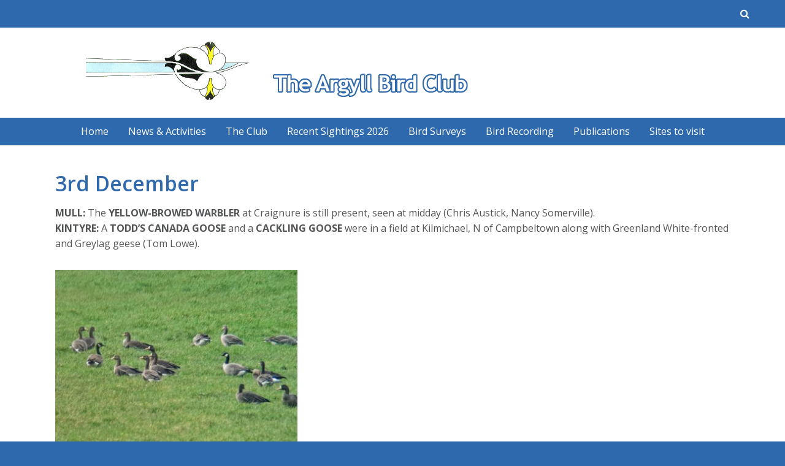

--- FILE ---
content_type: text/html; charset=UTF-8
request_url: https://argyllbirdclub.org/3rd-december-4/
body_size: 13076
content:
<!DOCTYPE html>
<html lang="en-GB">
<head>
<meta charset="UTF-8">
<meta name="viewport" content="width=device-width, initial-scale=1">
<link rel="profile" href="http://gmpg.org/xfn/11">
<link rel="pingback" href="https://argyllbirdclub.org/xmlrpc.php">

<title>3rd December &#8211; Argyll Bird Club</title>
<meta name='robots' content='max-image-preview:large' />
<link rel='dns-prefetch' href='//fonts.googleapis.com' />
<link rel="alternate" type="application/rss+xml" title="Argyll Bird Club &raquo; Feed" href="https://argyllbirdclub.org/feed/" />
<link rel="alternate" type="application/rss+xml" title="Argyll Bird Club &raquo; Comments Feed" href="https://argyllbirdclub.org/comments/feed/" />
<link rel="alternate" title="oEmbed (JSON)" type="application/json+oembed" href="https://argyllbirdclub.org/wp-json/oembed/1.0/embed?url=https%3A%2F%2Fargyllbirdclub.org%2F3rd-december-4%2F" />
<link rel="alternate" title="oEmbed (XML)" type="text/xml+oembed" href="https://argyllbirdclub.org/wp-json/oembed/1.0/embed?url=https%3A%2F%2Fargyllbirdclub.org%2F3rd-december-4%2F&#038;format=xml" />
		<!-- This site uses the Google Analytics by MonsterInsights plugin v9.11.0 - Using Analytics tracking - https://www.monsterinsights.com/ -->
							<script src="//www.googletagmanager.com/gtag/js?id=G-PNBTBKH0MX"  data-cfasync="false" data-wpfc-render="false" type="text/javascript" async></script>
			<script data-cfasync="false" data-wpfc-render="false" type="text/javascript">
				var mi_version = '9.11.0';
				var mi_track_user = true;
				var mi_no_track_reason = '';
								var MonsterInsightsDefaultLocations = {"page_location":"https:\/\/argyllbirdclub.org\/3rd-december-4\/","page_referrer":"https:\/\/argyllbirdclub.org\/welcome\/3rd-december-4\/"};
								if ( typeof MonsterInsightsPrivacyGuardFilter === 'function' ) {
					var MonsterInsightsLocations = (typeof MonsterInsightsExcludeQuery === 'object') ? MonsterInsightsPrivacyGuardFilter( MonsterInsightsExcludeQuery ) : MonsterInsightsPrivacyGuardFilter( MonsterInsightsDefaultLocations );
				} else {
					var MonsterInsightsLocations = (typeof MonsterInsightsExcludeQuery === 'object') ? MonsterInsightsExcludeQuery : MonsterInsightsDefaultLocations;
				}

								var disableStrs = [
										'ga-disable-G-PNBTBKH0MX',
									];

				/* Function to detect opted out users */
				function __gtagTrackerIsOptedOut() {
					for (var index = 0; index < disableStrs.length; index++) {
						if (document.cookie.indexOf(disableStrs[index] + '=true') > -1) {
							return true;
						}
					}

					return false;
				}

				/* Disable tracking if the opt-out cookie exists. */
				if (__gtagTrackerIsOptedOut()) {
					for (var index = 0; index < disableStrs.length; index++) {
						window[disableStrs[index]] = true;
					}
				}

				/* Opt-out function */
				function __gtagTrackerOptout() {
					for (var index = 0; index < disableStrs.length; index++) {
						document.cookie = disableStrs[index] + '=true; expires=Thu, 31 Dec 2099 23:59:59 UTC; path=/';
						window[disableStrs[index]] = true;
					}
				}

				if ('undefined' === typeof gaOptout) {
					function gaOptout() {
						__gtagTrackerOptout();
					}
				}
								window.dataLayer = window.dataLayer || [];

				window.MonsterInsightsDualTracker = {
					helpers: {},
					trackers: {},
				};
				if (mi_track_user) {
					function __gtagDataLayer() {
						dataLayer.push(arguments);
					}

					function __gtagTracker(type, name, parameters) {
						if (!parameters) {
							parameters = {};
						}

						if (parameters.send_to) {
							__gtagDataLayer.apply(null, arguments);
							return;
						}

						if (type === 'event') {
														parameters.send_to = monsterinsights_frontend.v4_id;
							var hookName = name;
							if (typeof parameters['event_category'] !== 'undefined') {
								hookName = parameters['event_category'] + ':' + name;
							}

							if (typeof MonsterInsightsDualTracker.trackers[hookName] !== 'undefined') {
								MonsterInsightsDualTracker.trackers[hookName](parameters);
							} else {
								__gtagDataLayer('event', name, parameters);
							}
							
						} else {
							__gtagDataLayer.apply(null, arguments);
						}
					}

					__gtagTracker('js', new Date());
					__gtagTracker('set', {
						'developer_id.dZGIzZG': true,
											});
					if ( MonsterInsightsLocations.page_location ) {
						__gtagTracker('set', MonsterInsightsLocations);
					}
										__gtagTracker('config', 'G-PNBTBKH0MX', {"forceSSL":"true","link_attribution":"true"} );
										window.gtag = __gtagTracker;										(function () {
						/* https://developers.google.com/analytics/devguides/collection/analyticsjs/ */
						/* ga and __gaTracker compatibility shim. */
						var noopfn = function () {
							return null;
						};
						var newtracker = function () {
							return new Tracker();
						};
						var Tracker = function () {
							return null;
						};
						var p = Tracker.prototype;
						p.get = noopfn;
						p.set = noopfn;
						p.send = function () {
							var args = Array.prototype.slice.call(arguments);
							args.unshift('send');
							__gaTracker.apply(null, args);
						};
						var __gaTracker = function () {
							var len = arguments.length;
							if (len === 0) {
								return;
							}
							var f = arguments[len - 1];
							if (typeof f !== 'object' || f === null || typeof f.hitCallback !== 'function') {
								if ('send' === arguments[0]) {
									var hitConverted, hitObject = false, action;
									if ('event' === arguments[1]) {
										if ('undefined' !== typeof arguments[3]) {
											hitObject = {
												'eventAction': arguments[3],
												'eventCategory': arguments[2],
												'eventLabel': arguments[4],
												'value': arguments[5] ? arguments[5] : 1,
											}
										}
									}
									if ('pageview' === arguments[1]) {
										if ('undefined' !== typeof arguments[2]) {
											hitObject = {
												'eventAction': 'page_view',
												'page_path': arguments[2],
											}
										}
									}
									if (typeof arguments[2] === 'object') {
										hitObject = arguments[2];
									}
									if (typeof arguments[5] === 'object') {
										Object.assign(hitObject, arguments[5]);
									}
									if ('undefined' !== typeof arguments[1].hitType) {
										hitObject = arguments[1];
										if ('pageview' === hitObject.hitType) {
											hitObject.eventAction = 'page_view';
										}
									}
									if (hitObject) {
										action = 'timing' === arguments[1].hitType ? 'timing_complete' : hitObject.eventAction;
										hitConverted = mapArgs(hitObject);
										__gtagTracker('event', action, hitConverted);
									}
								}
								return;
							}

							function mapArgs(args) {
								var arg, hit = {};
								var gaMap = {
									'eventCategory': 'event_category',
									'eventAction': 'event_action',
									'eventLabel': 'event_label',
									'eventValue': 'event_value',
									'nonInteraction': 'non_interaction',
									'timingCategory': 'event_category',
									'timingVar': 'name',
									'timingValue': 'value',
									'timingLabel': 'event_label',
									'page': 'page_path',
									'location': 'page_location',
									'title': 'page_title',
									'referrer' : 'page_referrer',
								};
								for (arg in args) {
																		if (!(!args.hasOwnProperty(arg) || !gaMap.hasOwnProperty(arg))) {
										hit[gaMap[arg]] = args[arg];
									} else {
										hit[arg] = args[arg];
									}
								}
								return hit;
							}

							try {
								f.hitCallback();
							} catch (ex) {
							}
						};
						__gaTracker.create = newtracker;
						__gaTracker.getByName = newtracker;
						__gaTracker.getAll = function () {
							return [];
						};
						__gaTracker.remove = noopfn;
						__gaTracker.loaded = true;
						window['__gaTracker'] = __gaTracker;
					})();
									} else {
										console.log("");
					(function () {
						function __gtagTracker() {
							return null;
						}

						window['__gtagTracker'] = __gtagTracker;
						window['gtag'] = __gtagTracker;
					})();
									}
			</script>
							<!-- / Google Analytics by MonsterInsights -->
		<style id='wp-img-auto-sizes-contain-inline-css' type='text/css'>
img:is([sizes=auto i],[sizes^="auto," i]){contain-intrinsic-size:3000px 1500px}
/*# sourceURL=wp-img-auto-sizes-contain-inline-css */
</style>
<style id='wp-emoji-styles-inline-css' type='text/css'>

	img.wp-smiley, img.emoji {
		display: inline !important;
		border: none !important;
		box-shadow: none !important;
		height: 1em !important;
		width: 1em !important;
		margin: 0 0.07em !important;
		vertical-align: -0.1em !important;
		background: none !important;
		padding: 0 !important;
	}
/*# sourceURL=wp-emoji-styles-inline-css */
</style>
<style id='wp-block-library-inline-css' type='text/css'>
:root{--wp-block-synced-color:#7a00df;--wp-block-synced-color--rgb:122,0,223;--wp-bound-block-color:var(--wp-block-synced-color);--wp-editor-canvas-background:#ddd;--wp-admin-theme-color:#007cba;--wp-admin-theme-color--rgb:0,124,186;--wp-admin-theme-color-darker-10:#006ba1;--wp-admin-theme-color-darker-10--rgb:0,107,160.5;--wp-admin-theme-color-darker-20:#005a87;--wp-admin-theme-color-darker-20--rgb:0,90,135;--wp-admin-border-width-focus:2px}@media (min-resolution:192dpi){:root{--wp-admin-border-width-focus:1.5px}}.wp-element-button{cursor:pointer}:root .has-very-light-gray-background-color{background-color:#eee}:root .has-very-dark-gray-background-color{background-color:#313131}:root .has-very-light-gray-color{color:#eee}:root .has-very-dark-gray-color{color:#313131}:root .has-vivid-green-cyan-to-vivid-cyan-blue-gradient-background{background:linear-gradient(135deg,#00d084,#0693e3)}:root .has-purple-crush-gradient-background{background:linear-gradient(135deg,#34e2e4,#4721fb 50%,#ab1dfe)}:root .has-hazy-dawn-gradient-background{background:linear-gradient(135deg,#faaca8,#dad0ec)}:root .has-subdued-olive-gradient-background{background:linear-gradient(135deg,#fafae1,#67a671)}:root .has-atomic-cream-gradient-background{background:linear-gradient(135deg,#fdd79a,#004a59)}:root .has-nightshade-gradient-background{background:linear-gradient(135deg,#330968,#31cdcf)}:root .has-midnight-gradient-background{background:linear-gradient(135deg,#020381,#2874fc)}:root{--wp--preset--font-size--normal:16px;--wp--preset--font-size--huge:42px}.has-regular-font-size{font-size:1em}.has-larger-font-size{font-size:2.625em}.has-normal-font-size{font-size:var(--wp--preset--font-size--normal)}.has-huge-font-size{font-size:var(--wp--preset--font-size--huge)}.has-text-align-center{text-align:center}.has-text-align-left{text-align:left}.has-text-align-right{text-align:right}.has-fit-text{white-space:nowrap!important}#end-resizable-editor-section{display:none}.aligncenter{clear:both}.items-justified-left{justify-content:flex-start}.items-justified-center{justify-content:center}.items-justified-right{justify-content:flex-end}.items-justified-space-between{justify-content:space-between}.screen-reader-text{border:0;clip-path:inset(50%);height:1px;margin:-1px;overflow:hidden;padding:0;position:absolute;width:1px;word-wrap:normal!important}.screen-reader-text:focus{background-color:#ddd;clip-path:none;color:#444;display:block;font-size:1em;height:auto;left:5px;line-height:normal;padding:15px 23px 14px;text-decoration:none;top:5px;width:auto;z-index:100000}html :where(.has-border-color){border-style:solid}html :where([style*=border-top-color]){border-top-style:solid}html :where([style*=border-right-color]){border-right-style:solid}html :where([style*=border-bottom-color]){border-bottom-style:solid}html :where([style*=border-left-color]){border-left-style:solid}html :where([style*=border-width]){border-style:solid}html :where([style*=border-top-width]){border-top-style:solid}html :where([style*=border-right-width]){border-right-style:solid}html :where([style*=border-bottom-width]){border-bottom-style:solid}html :where([style*=border-left-width]){border-left-style:solid}html :where(img[class*=wp-image-]){height:auto;max-width:100%}:where(figure){margin:0 0 1em}html :where(.is-position-sticky){--wp-admin--admin-bar--position-offset:var(--wp-admin--admin-bar--height,0px)}@media screen and (max-width:600px){html :where(.is-position-sticky){--wp-admin--admin-bar--position-offset:0px}}

/*# sourceURL=wp-block-library-inline-css */
</style><style id='global-styles-inline-css' type='text/css'>
:root{--wp--preset--aspect-ratio--square: 1;--wp--preset--aspect-ratio--4-3: 4/3;--wp--preset--aspect-ratio--3-4: 3/4;--wp--preset--aspect-ratio--3-2: 3/2;--wp--preset--aspect-ratio--2-3: 2/3;--wp--preset--aspect-ratio--16-9: 16/9;--wp--preset--aspect-ratio--9-16: 9/16;--wp--preset--color--black: #000000;--wp--preset--color--cyan-bluish-gray: #abb8c3;--wp--preset--color--white: #ffffff;--wp--preset--color--pale-pink: #f78da7;--wp--preset--color--vivid-red: #cf2e2e;--wp--preset--color--luminous-vivid-orange: #ff6900;--wp--preset--color--luminous-vivid-amber: #fcb900;--wp--preset--color--light-green-cyan: #7bdcb5;--wp--preset--color--vivid-green-cyan: #00d084;--wp--preset--color--pale-cyan-blue: #8ed1fc;--wp--preset--color--vivid-cyan-blue: #0693e3;--wp--preset--color--vivid-purple: #9b51e0;--wp--preset--gradient--vivid-cyan-blue-to-vivid-purple: linear-gradient(135deg,rgb(6,147,227) 0%,rgb(155,81,224) 100%);--wp--preset--gradient--light-green-cyan-to-vivid-green-cyan: linear-gradient(135deg,rgb(122,220,180) 0%,rgb(0,208,130) 100%);--wp--preset--gradient--luminous-vivid-amber-to-luminous-vivid-orange: linear-gradient(135deg,rgb(252,185,0) 0%,rgb(255,105,0) 100%);--wp--preset--gradient--luminous-vivid-orange-to-vivid-red: linear-gradient(135deg,rgb(255,105,0) 0%,rgb(207,46,46) 100%);--wp--preset--gradient--very-light-gray-to-cyan-bluish-gray: linear-gradient(135deg,rgb(238,238,238) 0%,rgb(169,184,195) 100%);--wp--preset--gradient--cool-to-warm-spectrum: linear-gradient(135deg,rgb(74,234,220) 0%,rgb(151,120,209) 20%,rgb(207,42,186) 40%,rgb(238,44,130) 60%,rgb(251,105,98) 80%,rgb(254,248,76) 100%);--wp--preset--gradient--blush-light-purple: linear-gradient(135deg,rgb(255,206,236) 0%,rgb(152,150,240) 100%);--wp--preset--gradient--blush-bordeaux: linear-gradient(135deg,rgb(254,205,165) 0%,rgb(254,45,45) 50%,rgb(107,0,62) 100%);--wp--preset--gradient--luminous-dusk: linear-gradient(135deg,rgb(255,203,112) 0%,rgb(199,81,192) 50%,rgb(65,88,208) 100%);--wp--preset--gradient--pale-ocean: linear-gradient(135deg,rgb(255,245,203) 0%,rgb(182,227,212) 50%,rgb(51,167,181) 100%);--wp--preset--gradient--electric-grass: linear-gradient(135deg,rgb(202,248,128) 0%,rgb(113,206,126) 100%);--wp--preset--gradient--midnight: linear-gradient(135deg,rgb(2,3,129) 0%,rgb(40,116,252) 100%);--wp--preset--font-size--small: 13px;--wp--preset--font-size--medium: 20px;--wp--preset--font-size--large: 36px;--wp--preset--font-size--x-large: 42px;--wp--preset--spacing--20: 0.44rem;--wp--preset--spacing--30: 0.67rem;--wp--preset--spacing--40: 1rem;--wp--preset--spacing--50: 1.5rem;--wp--preset--spacing--60: 2.25rem;--wp--preset--spacing--70: 3.38rem;--wp--preset--spacing--80: 5.06rem;--wp--preset--shadow--natural: 6px 6px 9px rgba(0, 0, 0, 0.2);--wp--preset--shadow--deep: 12px 12px 50px rgba(0, 0, 0, 0.4);--wp--preset--shadow--sharp: 6px 6px 0px rgba(0, 0, 0, 0.2);--wp--preset--shadow--outlined: 6px 6px 0px -3px rgb(255, 255, 255), 6px 6px rgb(0, 0, 0);--wp--preset--shadow--crisp: 6px 6px 0px rgb(0, 0, 0);}:where(.is-layout-flex){gap: 0.5em;}:where(.is-layout-grid){gap: 0.5em;}body .is-layout-flex{display: flex;}.is-layout-flex{flex-wrap: wrap;align-items: center;}.is-layout-flex > :is(*, div){margin: 0;}body .is-layout-grid{display: grid;}.is-layout-grid > :is(*, div){margin: 0;}:where(.wp-block-columns.is-layout-flex){gap: 2em;}:where(.wp-block-columns.is-layout-grid){gap: 2em;}:where(.wp-block-post-template.is-layout-flex){gap: 1.25em;}:where(.wp-block-post-template.is-layout-grid){gap: 1.25em;}.has-black-color{color: var(--wp--preset--color--black) !important;}.has-cyan-bluish-gray-color{color: var(--wp--preset--color--cyan-bluish-gray) !important;}.has-white-color{color: var(--wp--preset--color--white) !important;}.has-pale-pink-color{color: var(--wp--preset--color--pale-pink) !important;}.has-vivid-red-color{color: var(--wp--preset--color--vivid-red) !important;}.has-luminous-vivid-orange-color{color: var(--wp--preset--color--luminous-vivid-orange) !important;}.has-luminous-vivid-amber-color{color: var(--wp--preset--color--luminous-vivid-amber) !important;}.has-light-green-cyan-color{color: var(--wp--preset--color--light-green-cyan) !important;}.has-vivid-green-cyan-color{color: var(--wp--preset--color--vivid-green-cyan) !important;}.has-pale-cyan-blue-color{color: var(--wp--preset--color--pale-cyan-blue) !important;}.has-vivid-cyan-blue-color{color: var(--wp--preset--color--vivid-cyan-blue) !important;}.has-vivid-purple-color{color: var(--wp--preset--color--vivid-purple) !important;}.has-black-background-color{background-color: var(--wp--preset--color--black) !important;}.has-cyan-bluish-gray-background-color{background-color: var(--wp--preset--color--cyan-bluish-gray) !important;}.has-white-background-color{background-color: var(--wp--preset--color--white) !important;}.has-pale-pink-background-color{background-color: var(--wp--preset--color--pale-pink) !important;}.has-vivid-red-background-color{background-color: var(--wp--preset--color--vivid-red) !important;}.has-luminous-vivid-orange-background-color{background-color: var(--wp--preset--color--luminous-vivid-orange) !important;}.has-luminous-vivid-amber-background-color{background-color: var(--wp--preset--color--luminous-vivid-amber) !important;}.has-light-green-cyan-background-color{background-color: var(--wp--preset--color--light-green-cyan) !important;}.has-vivid-green-cyan-background-color{background-color: var(--wp--preset--color--vivid-green-cyan) !important;}.has-pale-cyan-blue-background-color{background-color: var(--wp--preset--color--pale-cyan-blue) !important;}.has-vivid-cyan-blue-background-color{background-color: var(--wp--preset--color--vivid-cyan-blue) !important;}.has-vivid-purple-background-color{background-color: var(--wp--preset--color--vivid-purple) !important;}.has-black-border-color{border-color: var(--wp--preset--color--black) !important;}.has-cyan-bluish-gray-border-color{border-color: var(--wp--preset--color--cyan-bluish-gray) !important;}.has-white-border-color{border-color: var(--wp--preset--color--white) !important;}.has-pale-pink-border-color{border-color: var(--wp--preset--color--pale-pink) !important;}.has-vivid-red-border-color{border-color: var(--wp--preset--color--vivid-red) !important;}.has-luminous-vivid-orange-border-color{border-color: var(--wp--preset--color--luminous-vivid-orange) !important;}.has-luminous-vivid-amber-border-color{border-color: var(--wp--preset--color--luminous-vivid-amber) !important;}.has-light-green-cyan-border-color{border-color: var(--wp--preset--color--light-green-cyan) !important;}.has-vivid-green-cyan-border-color{border-color: var(--wp--preset--color--vivid-green-cyan) !important;}.has-pale-cyan-blue-border-color{border-color: var(--wp--preset--color--pale-cyan-blue) !important;}.has-vivid-cyan-blue-border-color{border-color: var(--wp--preset--color--vivid-cyan-blue) !important;}.has-vivid-purple-border-color{border-color: var(--wp--preset--color--vivid-purple) !important;}.has-vivid-cyan-blue-to-vivid-purple-gradient-background{background: var(--wp--preset--gradient--vivid-cyan-blue-to-vivid-purple) !important;}.has-light-green-cyan-to-vivid-green-cyan-gradient-background{background: var(--wp--preset--gradient--light-green-cyan-to-vivid-green-cyan) !important;}.has-luminous-vivid-amber-to-luminous-vivid-orange-gradient-background{background: var(--wp--preset--gradient--luminous-vivid-amber-to-luminous-vivid-orange) !important;}.has-luminous-vivid-orange-to-vivid-red-gradient-background{background: var(--wp--preset--gradient--luminous-vivid-orange-to-vivid-red) !important;}.has-very-light-gray-to-cyan-bluish-gray-gradient-background{background: var(--wp--preset--gradient--very-light-gray-to-cyan-bluish-gray) !important;}.has-cool-to-warm-spectrum-gradient-background{background: var(--wp--preset--gradient--cool-to-warm-spectrum) !important;}.has-blush-light-purple-gradient-background{background: var(--wp--preset--gradient--blush-light-purple) !important;}.has-blush-bordeaux-gradient-background{background: var(--wp--preset--gradient--blush-bordeaux) !important;}.has-luminous-dusk-gradient-background{background: var(--wp--preset--gradient--luminous-dusk) !important;}.has-pale-ocean-gradient-background{background: var(--wp--preset--gradient--pale-ocean) !important;}.has-electric-grass-gradient-background{background: var(--wp--preset--gradient--electric-grass) !important;}.has-midnight-gradient-background{background: var(--wp--preset--gradient--midnight) !important;}.has-small-font-size{font-size: var(--wp--preset--font-size--small) !important;}.has-medium-font-size{font-size: var(--wp--preset--font-size--medium) !important;}.has-large-font-size{font-size: var(--wp--preset--font-size--large) !important;}.has-x-large-font-size{font-size: var(--wp--preset--font-size--x-large) !important;}
/*# sourceURL=global-styles-inline-css */
</style>

<style id='classic-theme-styles-inline-css' type='text/css'>
/*! This file is auto-generated */
.wp-block-button__link{color:#fff;background-color:#32373c;border-radius:9999px;box-shadow:none;text-decoration:none;padding:calc(.667em + 2px) calc(1.333em + 2px);font-size:1.125em}.wp-block-file__button{background:#32373c;color:#fff;text-decoration:none}
/*# sourceURL=/wp-includes/css/classic-themes.min.css */
</style>
<link rel='stylesheet' id='foobox-free-min-css' href='https://argyllbirdclub.org/wp-content/plugins/foobox-image-lightbox/free/css/foobox.free.min.css?ver=2.7.35' type='text/css' media='all' />
<link rel='stylesheet' id='wp-downloadmanager-css' href='https://argyllbirdclub.org/wp-content/plugins/wp-downloadmanager/download-css.css?ver=1.69' type='text/css' media='all' />
<link rel='stylesheet' id='eeb-css-frontend-css' href='https://argyllbirdclub.org/wp-content/plugins/email-encoder-bundle/assets/css/style.css?ver=54d4eedc552c499c4a8d6b89c23d3df1' type='text/css' media='all' />
<link rel='stylesheet' id='fontAwesome-css' href='https://argyllbirdclub.org/wp-content/themes/influential-lite/css/font-awesome.min.css?ver=4.4.0' type='text/css' media='all' />
<link rel='stylesheet' id='animate-css' href='https://argyllbirdclub.org/wp-content/themes/influential-lite/css/animate.min.css?ver=3.5.1' type='text/css' media='all' />
<link rel='stylesheet' id='bootstrap-css' href='https://argyllbirdclub.org/wp-content/themes/influential-lite/css/bootstrap.min.css?ver=4.0.0' type='text/css' media='all' />
<link rel='stylesheet' id='influential-lite-fonts-css' href='https://fonts.googleapis.com/css?family=Open+Sans%3A300%2C400%2C600%2C700&#038;subset=latin%2Clatin-ext' type='text/css' media='all' />
<link rel='stylesheet' id='influential-lite-style-css' href='https://argyllbirdclub.org/wp-content/themes/influential-lite/style.css?ver=6.9' type='text/css' media='all' />
<style id='influential-lite-style-inline-css' type='text/css'>
body {background-color:#2e69ae; }
		#content, .entry-meta span.line {background-color:#fff; color:#535455; }
		a, a:visited {color:#2e69ae; }
		.entry-title, .entry-title a {color:#2e69ae; }
		a:hover, .entry-title a:hover {color:#b2995d; }		
		.widget li, .widget_categories .children, .widget_nav_menu .sub-menu, .widget_pages .children {border-color:#e6e6e6; }
		.widget .tagcloud a {border-color:#d9d9d9; }
		.widget .tagcloud a:hover {background-color:#304c6f; color:#fff; }
html { font-size:100%; }
		#content { font-size:100%; }
		h1 { font-size:210%; }
		h2 { font-size:180%; }
		h3 { font-size:160%; }
		h4 { font-size:150%; }
		h5 { font-size:140%; }
		h6 { font-size:130%; }
		.blog1 .entry-title, .blog2 .entry-title, .blog3 .entry-title, .blog4 .entry-title { font-size:170%; }
		.widget-title { font-size:120%; }
#top-wrapper {background-color:#2e69ae; color:#aeaeae; }
#masthead {background-color:#fff;}
#sidebar-header {color:#5d5d5d;}
.social-navigation a {color:#000000;}
		.social-navigation a:hover {color:#ccc;}
#site-title a, #site-title a:visited, #site-title a:hover {color:#2e69ae;}
		#site-tagline {color:#ffffff;}
.custom-logo {margin:0 0 0 0;}

		.menu-toggle, .dropdown-toggle, .dropdown-toggle:focus, .menu-toggle:active {background-color:#25364c; border-color:#546f90; color:#aec2d0;}
		.menu-toggle:hover,.dropdown-toggle:hover {background-color:#3a4f68; border-color:#758caa; color:#cfe0eb;}	
#menu-wrapper.header1, #menu-wrapper.header2, .main-navigation ul ul li {background-color:#2e69ae;}
		#menu-wrapper.header1 .main-navigation a, #menu-wrapper.header1 .main-navigation li.home a, #menu-wrapper.header2 .main-navigation a, #menu-wrapper.header2 .main-navigation li.home a {color:#fff;}
		.site-header.header3 .main-navigation a, .site-header.header3 .main-navigation li.home a {color:#000;}
		.site-header.header3 .main-navigation .sub-menu a {color:#fff;}
		#menu-wrapper.header1 .main-navigation li.home a:hover, #menu-wrapper.header1 .main-navigation a:hover,.main-navigation a:focus, #menu-wrapper.header1 .main-navigation .current-menu-item > a, #menu-wrapper.header1 .main-navigation .current-menu-ancestor > a, #menu-wrapper.header2 .main-navigation li.home a:hover, #menu-wrapper.header2 .main-navigation a:hover,.main-navigation a:focus, #menu-wrapper.header2 .main-navigation .current-menu-item > a, #menu-wrapper.header2 .main-navigation .current-menu-ancestor > a {color:#8bd9ed;}
		.site-header.header3 .main-navigation li.home a:hover, .site-header.header3 .main-navigation a:hover,.main-navigation a:focus, .site-header.header3 .main-navigation .sub-menu .current-menu-item > a, .site-header.header3 .main-navigation .current-menu-ancestor > a {color:#3e89c6;}
		.site-header.header3 .main-navigation .sub-menu .current-menu-item > a, .site-header.header3 .main-navigation .sub-menu .current-menu-ancestor > a, .site-header.header3 .main-navigation .sub-menu a:hover {color:#91b5d4;}
		.main-navigation li, .main-navigation ul ul li, .main-navigation .primary-menu, .main-navigation ul ul {border-color:#8bd9ed;}
		.main-navigation ul ul:before {border-color:#8bd9ed transparent;}
.site-header.header3 .site-header-menu.toggled-on a {color:#fff;}
		.site-header.header3 .site-header-menu.toggled-on .current-menu-item > a, .site-header.header3 .site-header-menu.toggled-on .current-menu-ancestor > a, .site-header.header3 .site-header-menu.toggled-on a:hover, .site-header.header3 .site-header-menu.toggled-on a:hover {color:#91b5d4;}		
		.site-header.header3 .site-header-menu .main-navigation ul ul > li, .site-header.header3 .site-header-menu.toggled-on, .site-header.header3 .site-header-menu.toggled-on .main-navigation ul ul > li {background-color:#304c6f;}
		.site-header.header3 .main-navigation ul ul, .site-header.header3 .main-navigation .primary-menu, .site-header.header3 .site-header-menu .main-navigation li, .site-header.header3 .site-header-menu.toggled-on li {border-color:#2c3f57;}		
		.site-header.header3 .main-navigation ul ul:before {border-color:#2c3f57 transparent;}	
#banner-wrapper {background-color:#fff;}
#cta-wrapper {background-color:#e0a132; color:#fff;}		
		#cta-button {background-color:#2e69ae; color:#fff;}
		#cta-button:hover {background-color:#1e5080; color:#fff;}
#breadcrumb-wrapper {background-color:#ffffff;}
		#breadcrumbs, #breadcrumbs a {color:#9a9a9a;}
		#breadcrumbs a:hover {color:#333;}
#bottom-wrapper {background-color:#ffffff; color:#ffffff;}
		#bottom-wrapper li, #sidebar-bottom .widget_categories .children, #bottom-wrapper .widget_nav_menu .sub-menu, #bottom-wrapper .widget_pages .children {border-color:#525252;}		
		#bottom-wrapper a {color:#ffffff;}
		#bottom-wrapper .widget-title {color:#ffffff;}
		#bottom-wrapper a:hover {color:#ccc;}
		#bottom-wrapper .tagcloud a {border-color:#b5b5b5;}
		#bottom-wrapper .tagcloud a:hover {background-color:#e0a132; color:#fff;}
#footer-wrapper {background-color:#2e69ae; color:#f9f9f9;}
		#footer-wrapper a {color:#ffffff;}
		#footer-wrapper .widget-title {color:#f9f9f9;}
		#footer-wrapper a:hover {color:#8bd9ed;}	
.featured, .bypostauthor, .comment-reply-link {background-color:#304c6f; color:#fff;}
.entry-meta-wrapper, .single .entry-footer {border-color:#dfe2e5;}
		.entry-meta, .entry-meta a, .entry-meta a:hover, .comment-date a,.comment-edit a {color:#48678d;}
.more-link {color:#2e69ae;}
		.more-link:hover {color:#8bd9ed;}
.post-navigation, .posts-navigation, .woocommerce nav.woocommerce-pagination   {background-color:#304c6f; color:#fff;}
		.post-navigation .meta-nav, .post-navigation .post-title, .posts-navigation a, .woocommerce nav.woocommerce-pagination ul li a, .woocommerce nav.woocommerce-pagination ul li span { color:#fff;}
		.post-navigation .post-title:hover, .posts-navigation a:hover,.woocommerce nav.woocommerce-pagination ul li a:focus, .woocommerce nav.woocommerce-pagination ul li a:hover, .woocommerce nav.woocommerce-pagination ul li span.current {color:#c4d1de;}
.btn, button, input[type="button"], input[type="reset"], input[type="submit"], .widget .button-search {background-color:#e6e6e6; color:#303030;}
		.btn:hover, button:hover, input[type="button"]:hover, input[type="reset"]:hover, input[type="submit"]:hover, .widget .button-search:hover {background-color:#8bd9ed;color:#f2f2f2;}
		.input-info {color:#daaa6c;}
		.icon-button {border-color:#f7c51d; color:#535455;}
		.icon-button i,.icon-button span {background-color:#f7c51d; color:#202020;}
.widget_nav_menu li.current-menu-item a {color:#e2b009;}
.back-to-top {background-color:#2e69ae; color:#fff;}
		.back-to-top:hover {background-color:#8bd9ed;}
#author-info-box, #author-info-box a, author-info-box a:hover {background-color:#f7f7f7; color:#535455; }
.influential-portfolio-item-overlay:before {background-color:#e0a132; }
		.influential-portfolio-button {background-color:#2c3f57; }
		.influential-portfolio-button:hover {background-color:#1e5080; }
.wp-caption .wp-caption-text {background-color:#ffffff; color:#000000;}
		.gallery-caption {background-color:#ffffff; color:#000000;}
.attachment .featured-image-wrapper {background-color:#212121;}
		#image-navigation a,#image-navigation a:visited {color:#B7AC9C;}

/*# sourceURL=influential-lite-style-inline-css */
</style>
<link rel='stylesheet' id='tablepress-default-css' href='https://argyllbirdclub.org/wp-content/plugins/tablepress/css/build/default.css?ver=3.2.6' type='text/css' media='all' />
<script type="text/javascript" src="https://argyllbirdclub.org/wp-content/plugins/google-analytics-for-wordpress/assets/js/frontend-gtag.min.js?ver=9.11.0" id="monsterinsights-frontend-script-js" async="async" data-wp-strategy="async"></script>
<script data-cfasync="false" data-wpfc-render="false" type="text/javascript" id='monsterinsights-frontend-script-js-extra'>/* <![CDATA[ */
var monsterinsights_frontend = {"js_events_tracking":"true","download_extensions":"doc,pdf,ppt,zip,xls,docx,pptx,xlsx","inbound_paths":"[{\"path\":\"\\\/go\\\/\",\"label\":\"affiliate\"},{\"path\":\"\\\/recommend\\\/\",\"label\":\"affiliate\"}]","home_url":"https:\/\/argyllbirdclub.org","hash_tracking":"false","v4_id":"G-PNBTBKH0MX"};/* ]]> */
</script>
<script type="text/javascript" src="https://argyllbirdclub.org/wp-includes/js/jquery/jquery.min.js?ver=3.7.1" id="jquery-core-js"></script>
<script type="text/javascript" src="https://argyllbirdclub.org/wp-includes/js/jquery/jquery-migrate.min.js?ver=3.4.1" id="jquery-migrate-js"></script>
<script type="text/javascript" src="https://argyllbirdclub.org/wp-content/plugins/email-encoder-bundle/assets/js/custom.js?ver=2c542c9989f589cd5318f5cef6a9ecd7" id="eeb-js-frontend-js"></script>
<script type="text/javascript" id="foobox-free-min-js-before">
/* <![CDATA[ */
/* Run FooBox FREE (v2.7.35) */
var FOOBOX = window.FOOBOX = {
	ready: true,
	disableOthers: true,
	o: {wordpress: { enabled: true }, captions: { onlyShowOnHover: true, dataTitle: ["captionTitle","title"], dataDesc: ["captionDesc","description"] }, rel: '', excludes:'.fbx-link,.nofoobox,.nolightbox,a[href*="pinterest.com/pin/create/button/"]', affiliate : { enabled: false }, error: "Could not load the item"},
	selectors: [
		".foogallery-container.foogallery-lightbox-foobox", ".foogallery-container.foogallery-lightbox-foobox-free", ".gallery", ".wp-block-gallery", ".wp-caption", ".wp-block-image", "a:has(img[class*=wp-image-])", ".foobox"
	],
	pre: function( $ ){
		// Custom JavaScript (Pre)
		
	},
	post: function( $ ){
		// Custom JavaScript (Post)
		
		// Custom Captions Code
		
	},
	custom: function( $ ){
		// Custom Extra JS
		
	}
};
//# sourceURL=foobox-free-min-js-before
/* ]]> */
</script>
<script type="text/javascript" src="https://argyllbirdclub.org/wp-content/plugins/foobox-image-lightbox/free/js/foobox.free.min.js?ver=2.7.35" id="foobox-free-min-js"></script>
<link rel="https://api.w.org/" href="https://argyllbirdclub.org/wp-json/" /><link rel="alternate" title="JSON" type="application/json" href="https://argyllbirdclub.org/wp-json/wp/v2/posts/18694" /><link rel="EditURI" type="application/rsd+xml" title="RSD" href="https://argyllbirdclub.org/xmlrpc.php?rsd" />
<meta name="generator" content="WordPress 6.9" />
<link rel="canonical" href="https://argyllbirdclub.org/3rd-december-4/" />
<link rel='shortlink' href='https://argyllbirdclub.org/?p=18694' />
<link type="text/css" rel="stylesheet" href="https://argyllbirdclub.org/wp-content/plugins/posts-for-page/pfp.css" />
<link rel="icon" href="https://argyllbirdclub.org/wp-content/uploads/2016/11/cropped-headr-32x32.png" sizes="32x32" />
<link rel="icon" href="https://argyllbirdclub.org/wp-content/uploads/2016/11/cropped-headr-192x192.png" sizes="192x192" />
<link rel="apple-touch-icon" href="https://argyllbirdclub.org/wp-content/uploads/2016/11/cropped-headr-180x180.png" />
<meta name="msapplication-TileImage" content="https://argyllbirdclub.org/wp-content/uploads/2016/11/cropped-headr-270x270.png" />
</head>

<body class="wp-singular post-template-default single single-post postid-18694 single-format-standard wp-custom-logo wp-theme-influential-lite group-blog" itemscope="itemscope" itemtype="http://schema.org/WebPage">
<div id="page" class="site">
	<a class="skip-link screen-reader-text" href="#content">Skip to content</a>
	<div id="top-wrapper">
		<div class="container-fluid"><div class="row">
			<div class="col-lg-8"><div id="announcement-wrapper"></div></div>
			<div class="col-lg-4">
			
				<nav id="social-navigation" class="social-navigation"  aria-label="Social Links Menu">
										<div class="search-toggle">
						<a href="#search-container" class="screen-reader-text" aria-expanded="false" aria-controls="search-container">Search</a>
					</div>
					
					<div id="search-container" class="search-box-wrapper hide">
						<div class="search-box clearfix">
							

<form method="get" class="search-form" action="https://argyllbirdclub.org/">
	<span class="screen-reader-text">Search for:</span>
		
      	<input type="text" class="form-control" value="" name="s" placeholder="Search">
        <input class="button-search" type="submit" value="Search">   

</form> 
						</div>
					</div>
				</nav>

			</div>
			</div>
		</div>

	</div>

	 
 	<header id="masthead" class="site-header header2" role="banner">
	<div id="site-header-inner">
		<div class="container-fluid">
		<div class="row">

			<div class="col-md-12">
				<div id="site-branding" class="clearfix">               
						<div id="logo-wrapper" itemscope itemtype="http://schema.org/Organization">
							<a href="https://argyllbirdclub.org/" rel="home" itemprop="url">
								<a href="https://argyllbirdclub.org/" class="custom-logo-link" rel="home"><img width="1000" height="100" src="https://argyllbirdclub.org/wp-content/uploads/2016/11/cropped-cropped-abc-3.png" class="custom-logo" alt="Argyll Bird Club" decoding="async" fetchpriority="high" srcset="https://argyllbirdclub.org/wp-content/uploads/2016/11/cropped-cropped-abc-3.png 1000w, https://argyllbirdclub.org/wp-content/uploads/2016/11/cropped-cropped-abc-3-300x30.png 300w, https://argyllbirdclub.org/wp-content/uploads/2016/11/cropped-cropped-abc-3-768x77.png 768w, https://argyllbirdclub.org/wp-content/uploads/2016/11/cropped-cropped-abc-3-400x40.png 400w" sizes="(max-width: 1000px) 100vw, 1000px" /></a>							</a>    
						</div>  		
		<div id="title-group">
					 						
					 					
		</div>			
			</div>
			</div>

					</div>
		</div>
		</div>
	</header>

	
	<div id="menu-wrapper" class="header2">
				<div class="container-fluid"><div class="row"><div class="col-md-12">
									<div id="menu-toggle-wrapper"><button id="menu-toggle" class="menu-toggle">Menu</button></div>
						<div id="site-header-menu" class="site-header-menu">
															<nav id="site-navigation" class="main-navigation"  aria-label="Primary Menu">
								<div class="menu-menu-1-container"><ul id="menu-menu-1" class="primary-menu"><li id="menu-item-20364" class="menu-item menu-item-type-post_type menu-item-object-page menu-item-home menu-item-20364"><a href="https://argyllbirdclub.org/">Home</a></li>
<li id="menu-item-6491" class="menu-item menu-item-type-post_type menu-item-object-page menu-item-6491"><a href="https://argyllbirdclub.org/news-2/">News &#038; Activities</a></li>
<li id="menu-item-6493" class="menu-item menu-item-type-post_type menu-item-object-page menu-item-has-children menu-item-6493"><a href="https://argyllbirdclub.org/the-club/">The Club</a>
<ul class="sub-menu">
	<li id="menu-item-6495" class="menu-item menu-item-type-post_type menu-item-object-page menu-item-6495"><a href="https://argyllbirdclub.org/the-club/membership/">Membership</a></li>
	<li id="menu-item-6496" class="menu-item menu-item-type-post_type menu-item-object-page menu-item-6496"><a href="https://argyllbirdclub.org/the-club/officials/">Club Officials and Committee</a></li>
	<li id="menu-item-6494" class="menu-item menu-item-type-post_type menu-item-object-page menu-item-6494"><a href="https://argyllbirdclub.org/the-club/constitution/">Constitution</a></li>
</ul>
</li>
<li id="menu-item-20313" class="menu-item menu-item-type-custom menu-item-object-custom menu-item-has-children menu-item-20313"><a href="https://argyllbirdclub.org/2022-2-2-2/">Recent Sightings 2026</a>
<ul class="sub-menu">
	<li id="menu-item-21119" class="menu-item menu-item-type-post_type menu-item-object-page menu-item-21119"><a href="https://argyllbirdclub.org/2025-2-2/">Scarce and Rare Sightings 2025</a></li>
	<li id="menu-item-20314" class="menu-item menu-item-type-post_type menu-item-object-page menu-item-20314"><a href="https://argyllbirdclub.org/2024-2-2-2/">Scarce and Rare Sightings 2024</a></li>
	<li id="menu-item-19643" class="menu-item menu-item-type-post_type menu-item-object-page menu-item-19643"><a href="https://argyllbirdclub.org/2023-2-2/">Scarce and Rare Sightings 2023</a></li>
	<li id="menu-item-17758" class="menu-item menu-item-type-post_type menu-item-object-page menu-item-17758"><a href="https://argyllbirdclub.org/2022-2/">Scarce &#038; Rare Sightings 2022</a></li>
	<li id="menu-item-16770" class="menu-item menu-item-type-post_type menu-item-object-page menu-item-16770"><a href="https://argyllbirdclub.org/2021-2/">Scarce &#038; Rare Sightings 2021</a></li>
	<li id="menu-item-15749" class="menu-item menu-item-type-post_type menu-item-object-page menu-item-15749"><a href="https://argyllbirdclub.org/birds-2020/">Scarce &#038; Rare Sightings 2020</a></li>
	<li id="menu-item-15747" class="menu-item menu-item-type-post_type menu-item-object-page menu-item-15747"><a href="https://argyllbirdclub.org/birds-2020/birds-2019/">Scarce &#038; Rare Sightings 2019</a></li>
</ul>
</li>
<li id="menu-item-17833" class="menu-item menu-item-type-post_type menu-item-object-page menu-item-has-children menu-item-17833"><a href="https://argyllbirdclub.org/argyll-surveys-3/">Bird Surveys</a>
<ul class="sub-menu">
	<li id="menu-item-17835" class="menu-item menu-item-type-post_type menu-item-object-page menu-item-17835"><a href="https://argyllbirdclub.org/2021-argyll-bird-club-nuthatch-survey-results/">2021 Argyll Bird Club Nuthatch Survey Results</a></li>
	<li id="menu-item-17834" class="menu-item menu-item-type-post_type menu-item-object-page menu-item-17834"><a href="https://argyllbirdclub.org/argyll-surveys-2/">Argyll Bird Club Swift Survey 2020</a></li>
	<li id="menu-item-17839" class="menu-item menu-item-type-post_type menu-item-object-page menu-item-17839"><a href="https://argyllbirdclub.org/argyll-surveys/">BTO Surveys</a></li>
</ul>
</li>
<li id="menu-item-6502" class="menu-item menu-item-type-post_type menu-item-object-page menu-item-has-children menu-item-6502"><a href="https://argyllbirdclub.org/bird-recording/">Bird Recording</a>
<ul class="sub-menu">
	<li id="menu-item-6503" class="menu-item menu-item-type-post_type menu-item-object-page menu-item-6503"><a href="https://argyllbirdclub.org/bird-recording/argyll-bird-checklist/">Argyll Bird Checklist</a></li>
	<li id="menu-item-6504" class="menu-item menu-item-type-post_type menu-item-object-page menu-item-6504"><a href="https://argyllbirdclub.org/bird-recording/which-birds-to-record/">Birds to Record</a></li>
	<li id="menu-item-6505" class="menu-item menu-item-type-post_type menu-item-object-page menu-item-6505"><a href="https://argyllbirdclub.org/bird-recording/rare-bird-reporting/">Rare Bird Reporting</a></li>
</ul>
</li>
<li id="menu-item-6506" class="menu-item menu-item-type-post_type menu-item-object-page menu-item-has-children menu-item-6506"><a href="https://argyllbirdclub.org/publications/">Publications</a>
<ul class="sub-menu">
	<li id="menu-item-6507" class="menu-item menu-item-type-post_type menu-item-object-page menu-item-6507"><a href="https://argyllbirdclub.org/publications/the-argyll-bird-report/">Argyll Bird Report</a></li>
	<li id="menu-item-6511" class="menu-item menu-item-type-post_type menu-item-object-page menu-item-6511"><a href="https://argyllbirdclub.org/publications/newsletter-the-eider-2-2/">The Eider Newsletter</a></li>
	<li id="menu-item-6508" class="menu-item menu-item-type-post_type menu-item-object-page menu-item-6508"><a href="https://argyllbirdclub.org/publications/birds-of-argyll/">Birds of Argyll</a></li>
	<li id="menu-item-6509" class="menu-item menu-item-type-post_type menu-item-object-page menu-item-6509"><a href="https://argyllbirdclub.org/publications/5123-2/">Machrihanish Seabird Observatory Reports</a></li>
	<li id="menu-item-6512" class="menu-item menu-item-type-post_type menu-item-object-page menu-item-6512"><a href="https://argyllbirdclub.org/publications/taynish-national-nature-reserve-common-bird-census/">Taynish National Nature Reserve – Common Bird Census</a></li>
	<li id="menu-item-16616" class="menu-item menu-item-type-post_type menu-item-object-page menu-item-16616"><a href="https://argyllbirdclub.org/other-reports/">Other Reports</a></li>
</ul>
</li>
<li id="menu-item-17173" class="menu-item menu-item-type-post_type menu-item-object-page menu-item-has-children menu-item-17173"><a href="https://argyllbirdclub.org/bird-watching-in-argyll-2/">Sites to visit</a>
<ul class="sub-menu">
	<li id="menu-item-17165" class="menu-item menu-item-type-post_type menu-item-object-page menu-item-17165"><a href="https://argyllbirdclub.org/coll-tiree-2/">Coll &#038; Tiree</a></li>
	<li id="menu-item-17166" class="menu-item menu-item-type-post_type menu-item-object-page menu-item-17166"><a href="https://argyllbirdclub.org/colonsay-2-2/">Colonsay</a></li>
	<li id="menu-item-17169" class="menu-item menu-item-type-post_type menu-item-object-page menu-item-17169"><a href="https://argyllbirdclub.org/cowal-2/">Cowal</a></li>
	<li id="menu-item-17170" class="menu-item menu-item-type-post_type menu-item-object-page menu-item-17170"><a href="https://argyllbirdclub.org/islay-jura-2/">Islay &#038; Jura</a></li>
	<li id="menu-item-17168" class="menu-item menu-item-type-post_type menu-item-object-page menu-item-17168"><a href="https://argyllbirdclub.org/kintyre-gigha-2/">Kintyre &#038; Gigha</a></li>
	<li id="menu-item-17167" class="menu-item menu-item-type-post_type menu-item-object-page menu-item-17167"><a href="https://argyllbirdclub.org/mid-argyll-2/">Mid Argyll</a></li>
	<li id="menu-item-17172" class="menu-item menu-item-type-post_type menu-item-object-page menu-item-17172"><a href="https://argyllbirdclub.org/mull-2/">Mull</a></li>
	<li id="menu-item-17171" class="menu-item menu-item-type-post_type menu-item-object-page menu-item-17171"><a href="https://argyllbirdclub.org/north-argyll-2-2/">North Argyll</a></li>
</ul>
</li>
</ul></div>								</nav>
													</div>
								</div>
				</div>
				</div>
				</div>


	<div id="banner-wrapper">
		</div>
	
	<div id="cta-wrapper"></div>
	
	<div id="breadcrumb-wrapper"></div>
	
	<div id="content" class="site-content">

<script type="text/javascript" src="http://openspace.ordnancesurvey.co.uk/osmapapi/openspace.js?key=AFBA403AFD9DD0C6E0405F0AC8600A33"></script>
<script type= "text/javascript" src="http://openspace.ordnancesurvey.co.uk/osmapapi/script/mapbuilder/basicmap.js"></script>
<script type= "text/javascript" src="http://openspace.ordnancesurvey.co.uk/osmapapi/script/mapbuilder/searchbox.js"></script>
<div id="primary" class="container content-area">
	<div class="row">
		<main id="main" class="site-main col-md-12  single3"  itemprop="mainContentOfPage">

					
<article id="post-18694" class="post-18694 post type-post status-publish format-standard hentry category-sightings tag-47">

				 
	<header class="entry-header">
		<h1 class="entry-title" itemprop="headline">3rd December</h1>
										
	</header><!-- .entry-header -->

	<div class="entry-content" itemprop="text">
		<p><strong>MULL:</strong> The <strong>YELLOW-BROWED WARBLER</strong> at Craignure is still present, seen at midday (Chris Austick, Nancy Somerville).<br />
<strong>KINTYRE:</strong> A <strong>TODD&#8217;S CANADA GOOSE</strong> and a <strong>CACKLING GOOSE</strong> were in a field at Kilmichael, N of Campbeltown along with Greenland White-fronted and Greylag geese (Tom Lowe).</p>
<figure id="attachment_18697" aria-describedby="caption-attachment-18697" style="width: 395px" class="wp-caption alignleft"><a href="https://argyllbirdclub.org/wp-content/uploads/2022/12/Todds-Cackling-Kintyre-3.12.22a-scaled.jpg"><img decoding="async" class=" wp-image-18697" src="https://argyllbirdclub.org/wp-content/uploads/2022/12/Todds-Cackling-Kintyre-3.12.22a-scaled.jpg" alt="" width="395" height="288" srcset="https://argyllbirdclub.org/wp-content/uploads/2022/12/Todds-Cackling-Kintyre-3.12.22a-scaled.jpg 2560w, https://argyllbirdclub.org/wp-content/uploads/2022/12/Todds-Cackling-Kintyre-3.12.22a-300x219.jpg 300w, https://argyllbirdclub.org/wp-content/uploads/2022/12/Todds-Cackling-Kintyre-3.12.22a-1024x747.jpg 1024w, https://argyllbirdclub.org/wp-content/uploads/2022/12/Todds-Cackling-Kintyre-3.12.22a-768x560.jpg 768w, https://argyllbirdclub.org/wp-content/uploads/2022/12/Todds-Cackling-Kintyre-3.12.22a-1536x1121.jpg 1536w, https://argyllbirdclub.org/wp-content/uploads/2022/12/Todds-Cackling-Kintyre-3.12.22a-2048x1495.jpg 2048w, https://argyllbirdclub.org/wp-content/uploads/2022/12/Todds-Cackling-Kintyre-3.12.22a-1200x876.jpg 1200w, https://argyllbirdclub.org/wp-content/uploads/2022/12/Todds-Cackling-Kintyre-3.12.22a-400x292.jpg 400w" sizes="(max-width: 395px) 100vw, 395px" /></a><figcaption id="caption-attachment-18697" class="wp-caption-text">TODD&#8217;S (left) and CACKLING GOOSE (right) Kintyre &#8211; 3rd Dec (Tom Lowe).</figcaption></figure>
			</div><!-- .entry-content -->


			
		
			
			
			
</article><!-- #post-## -->
		

			</div>
		</main><!-- #main -->
	</div><!-- #primary -->


	</div><!-- #content -->
	
	<div id="bottom-wrapper">
	
	<div class="container"></div>
	</div>
	
		<a class="back-to-top"><span class="fa fa-angle-up"></span></a>
	
	<footer id="footer-wrapper" class="site-footer" role="contentinfo">
	
				
 			<nav id="footer-nav">
				<ul id="footer-menu" class="menu"><li class="menu-item menu-item-type-post_type menu-item-object-page menu-item-home menu-item-20364"><a href="https://argyllbirdclub.org/">Home</a></li>
<li class="menu-item menu-item-type-post_type menu-item-object-page menu-item-6491"><a href="https://argyllbirdclub.org/news-2/">News &#038; Activities</a></li>
<li class="menu-item menu-item-type-post_type menu-item-object-page menu-item-6493"><a href="https://argyllbirdclub.org/the-club/">The Club</a></li>
<li class="menu-item menu-item-type-custom menu-item-object-custom menu-item-20313"><a href="https://argyllbirdclub.org/2022-2-2-2/">Recent Sightings 2026</a></li>
<li class="menu-item menu-item-type-post_type menu-item-object-page menu-item-17833"><a href="https://argyllbirdclub.org/argyll-surveys-3/">Bird Surveys</a></li>
<li class="menu-item menu-item-type-post_type menu-item-object-page menu-item-6502"><a href="https://argyllbirdclub.org/bird-recording/">Bird Recording</a></li>
<li class="menu-item menu-item-type-post_type menu-item-object-page menu-item-6506"><a href="https://argyllbirdclub.org/publications/">Publications</a></li>
<li class="menu-item menu-item-type-post_type menu-item-object-page menu-item-17173"><a href="https://argyllbirdclub.org/bird-watching-in-argyll-2/">Sites to visit</a></li>
</ul>			</nav>
			
		<div class="site-info">
		            Copyright &copy; 
        2026		Argyll Bird Club - Scottish Charity Number SC 050823. All rights reserved.        
					
		</div><!-- .site-info -->
	</footer><!-- #colophon -->
</div><!-- #page -->

<script type="speculationrules">
{"prefetch":[{"source":"document","where":{"and":[{"href_matches":"/*"},{"not":{"href_matches":["/wp-*.php","/wp-admin/*","/wp-content/uploads/*","/wp-content/*","/wp-content/plugins/*","/wp-content/themes/influential-lite/*","/*\\?(.+)"]}},{"not":{"selector_matches":"a[rel~=\"nofollow\"]"}},{"not":{"selector_matches":".no-prefetch, .no-prefetch a"}}]},"eagerness":"conservative"}]}
</script>
<script type="text/javascript" src="https://argyllbirdclub.org/wp-content/themes/influential-lite/js/skip-link-focus-fix.js?ver=20130115" id="influential-lite-skip-link-focus-fix-js"></script>
<script type="text/javascript" id="influential-lite-functions-js-extra">
/* <![CDATA[ */
var InfluentialLitescreenReaderText = {"expand":"expand child menu","collapse":"collapse child menu"};
//# sourceURL=influential-lite-functions-js-extra
/* ]]> */
</script>
<script type="text/javascript" src="https://argyllbirdclub.org/wp-content/themes/influential-lite/js/functions.js?ver=20151204" id="influential-lite-functions-js"></script>
<script id="wp-emoji-settings" type="application/json">
{"baseUrl":"https://s.w.org/images/core/emoji/17.0.2/72x72/","ext":".png","svgUrl":"https://s.w.org/images/core/emoji/17.0.2/svg/","svgExt":".svg","source":{"concatemoji":"https://argyllbirdclub.org/wp-includes/js/wp-emoji-release.min.js?ver=6.9"}}
</script>
<script type="module">
/* <![CDATA[ */
/*! This file is auto-generated */
const a=JSON.parse(document.getElementById("wp-emoji-settings").textContent),o=(window._wpemojiSettings=a,"wpEmojiSettingsSupports"),s=["flag","emoji"];function i(e){try{var t={supportTests:e,timestamp:(new Date).valueOf()};sessionStorage.setItem(o,JSON.stringify(t))}catch(e){}}function c(e,t,n){e.clearRect(0,0,e.canvas.width,e.canvas.height),e.fillText(t,0,0);t=new Uint32Array(e.getImageData(0,0,e.canvas.width,e.canvas.height).data);e.clearRect(0,0,e.canvas.width,e.canvas.height),e.fillText(n,0,0);const a=new Uint32Array(e.getImageData(0,0,e.canvas.width,e.canvas.height).data);return t.every((e,t)=>e===a[t])}function p(e,t){e.clearRect(0,0,e.canvas.width,e.canvas.height),e.fillText(t,0,0);var n=e.getImageData(16,16,1,1);for(let e=0;e<n.data.length;e++)if(0!==n.data[e])return!1;return!0}function u(e,t,n,a){switch(t){case"flag":return n(e,"\ud83c\udff3\ufe0f\u200d\u26a7\ufe0f","\ud83c\udff3\ufe0f\u200b\u26a7\ufe0f")?!1:!n(e,"\ud83c\udde8\ud83c\uddf6","\ud83c\udde8\u200b\ud83c\uddf6")&&!n(e,"\ud83c\udff4\udb40\udc67\udb40\udc62\udb40\udc65\udb40\udc6e\udb40\udc67\udb40\udc7f","\ud83c\udff4\u200b\udb40\udc67\u200b\udb40\udc62\u200b\udb40\udc65\u200b\udb40\udc6e\u200b\udb40\udc67\u200b\udb40\udc7f");case"emoji":return!a(e,"\ud83e\u1fac8")}return!1}function f(e,t,n,a){let r;const o=(r="undefined"!=typeof WorkerGlobalScope&&self instanceof WorkerGlobalScope?new OffscreenCanvas(300,150):document.createElement("canvas")).getContext("2d",{willReadFrequently:!0}),s=(o.textBaseline="top",o.font="600 32px Arial",{});return e.forEach(e=>{s[e]=t(o,e,n,a)}),s}function r(e){var t=document.createElement("script");t.src=e,t.defer=!0,document.head.appendChild(t)}a.supports={everything:!0,everythingExceptFlag:!0},new Promise(t=>{let n=function(){try{var e=JSON.parse(sessionStorage.getItem(o));if("object"==typeof e&&"number"==typeof e.timestamp&&(new Date).valueOf()<e.timestamp+604800&&"object"==typeof e.supportTests)return e.supportTests}catch(e){}return null}();if(!n){if("undefined"!=typeof Worker&&"undefined"!=typeof OffscreenCanvas&&"undefined"!=typeof URL&&URL.createObjectURL&&"undefined"!=typeof Blob)try{var e="postMessage("+f.toString()+"("+[JSON.stringify(s),u.toString(),c.toString(),p.toString()].join(",")+"));",a=new Blob([e],{type:"text/javascript"});const r=new Worker(URL.createObjectURL(a),{name:"wpTestEmojiSupports"});return void(r.onmessage=e=>{i(n=e.data),r.terminate(),t(n)})}catch(e){}i(n=f(s,u,c,p))}t(n)}).then(e=>{for(const n in e)a.supports[n]=e[n],a.supports.everything=a.supports.everything&&a.supports[n],"flag"!==n&&(a.supports.everythingExceptFlag=a.supports.everythingExceptFlag&&a.supports[n]);var t;a.supports.everythingExceptFlag=a.supports.everythingExceptFlag&&!a.supports.flag,a.supports.everything||((t=a.source||{}).concatemoji?r(t.concatemoji):t.wpemoji&&t.twemoji&&(r(t.twemoji),r(t.wpemoji)))});
//# sourceURL=https://argyllbirdclub.org/wp-includes/js/wp-emoji-loader.min.js
/* ]]> */
</script>
			<script type="text/javascript">
				jQuery.fn.prettyPhoto   = function () { return this; };
				jQuery.fn.fancybox      = function () { return this; };
				jQuery.fn.fancyZoom     = function () { return this; };
				jQuery.fn.colorbox      = function () { return this; };
				jQuery.fn.magnificPopup = function () { return this; };
			</script>
		
</body>
</html>

<!-- Cached by WP-Optimize (gzip) - https://teamupdraft.com/wp-optimize/ - Last modified: January 16, 2026 8:09 pm (UTC:0) -->
